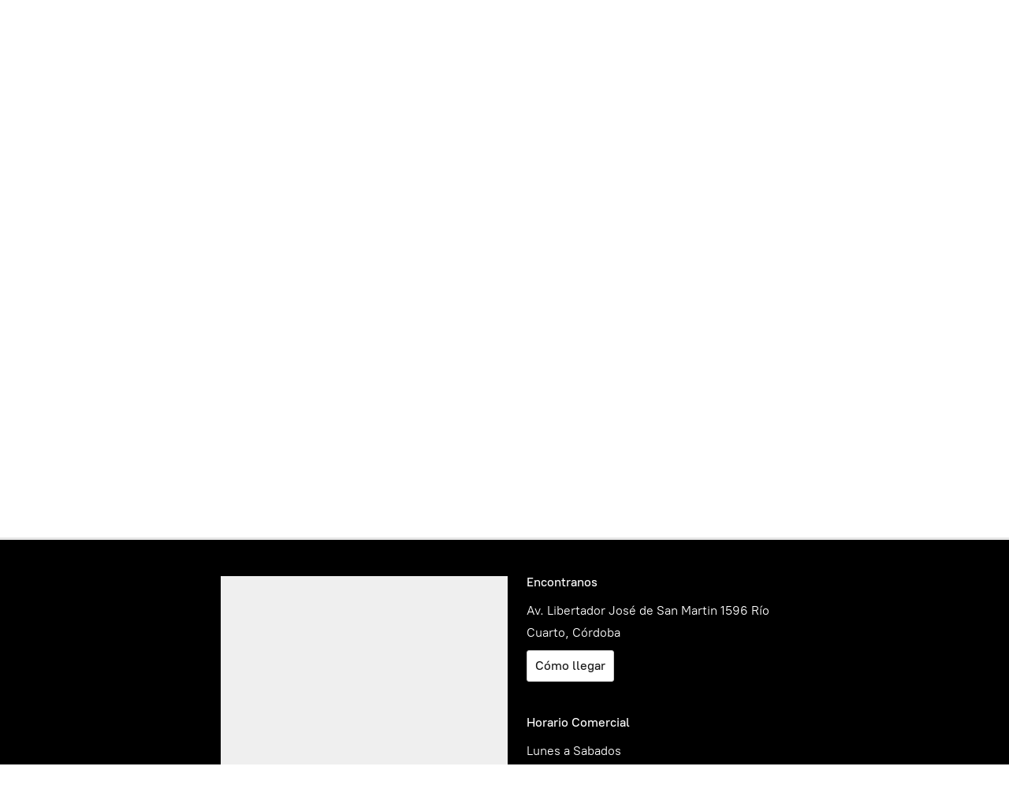

--- FILE ---
content_type: application/javascript;charset=utf-8
request_url: https://app.ecwid.com/categories.js?ownerid=63053139&jsonp=menu.fill
body_size: 1141
content:
menu.fill([{"id":193803292,"name":"OUTLET","nameForUrl":"OUTLET","link":"#!/OUTLET/c/193803292","slug":"outlet","dataLevel":1,"sub":null},{"id":119071319,"name":"Gift Card","nameForUrl":"Gift Card","link":"#!/Gift-Card/c/119071319","slug":"gift-card","dataLevel":1,"sub":null},{"id":122566930,"name":"Combos","nameForUrl":"Combos","link":"#!/Combos/c/122566930","slug":"combos","dataLevel":1,"sub":null},{"id":117621963,"name":"Vinos","nameForUrl":"Vinos","link":"#!/Vinos/c/117621963","slug":"vinos","dataLevel":1,"sub":[{"id":117621964,"name":"Vinos Tintos","nameForUrl":"Vinos Tintos","link":"#!/Vinos-Tintos/c/117621964","slug":"vinos-tintos","dataLevel":2,"sub":null},{"id":117621967,"name":"Vinos Blancos","nameForUrl":"Vinos Blancos","link":"#!/Vinos-Blancos/c/117621967","slug":"vinos-blancos","dataLevel":2,"sub":null},{"id":117621968,"name":"Vinos Blends","nameForUrl":"Vinos Blends","link":"#!/Vinos-Blends/c/117621968","slug":"vinos-blends","dataLevel":2,"sub":null},{"id":117621969,"name":"Vinos Rosados","nameForUrl":"Vinos Rosados","link":"#!/Vinos-Rosados/c/117621969","slug":"vinos-rosados","dataLevel":2,"sub":null},{"id":117621985,"name":"Vinos Organicos","nameForUrl":"Vinos Organicos","link":"#!/Vinos-Organicos/c/117621985","slug":"vinos-organicos","dataLevel":2,"sub":null}]},{"id":117621979,"name":"Espumantes","nameForUrl":"Espumantes","link":"#!/Espumantes/c/117621979","slug":"espumantes","dataLevel":1,"sub":[{"id":117621980,"name":"Espumante Importado","nameForUrl":"Espumante Importado","link":"#!/Espumante-Importado/c/117621980","slug":"espumante-importado","dataLevel":2,"sub":null},{"id":117621986,"name":"Espumante Nacional","nameForUrl":"Espumante Nacional","link":"#!/Espumante-Nacional/c/117621986","slug":"espumante-nacional","dataLevel":2,"sub":null}]},{"id":117621970,"name":"Destilados y Aperitivos","nameForUrl":"Destilados y Aperitivos","link":"#!/Destilados-y-Aperitivos/c/117621970","slug":"destilados-y-aperitivos","dataLevel":1,"sub":[{"id":117621971,"name":"Licores","nameForUrl":"Licores","link":"#!/Licores/c/117621971","slug":"licores","dataLevel":2,"sub":null},{"id":117621972,"name":"Aperitivos","nameForUrl":"Aperitivos","link":"#!/Aperitivos/c/117621972","slug":"aperitivos","dataLevel":2,"sub":null},{"id":117621973,"name":"Gin","nameForUrl":"Gin","link":"#!/Gin/c/117621973","slug":"gin","dataLevel":2,"sub":null},{"id":117621983,"name":"Cognac","nameForUrl":"Cognac","link":"#!/Cognac/c/117621983","slug":"cognac","dataLevel":2,"sub":null},{"id":117621990,"name":"Ron","nameForUrl":"Ron","link":"#!/Ron/c/117621990","slug":"ron","dataLevel":2,"sub":null},{"id":117621992,"name":"Vodka","nameForUrl":"Vodka","link":"#!/Vodka/c/117621992","slug":"vodka","dataLevel":2,"sub":null}]},{"id":118686095,"name":"Whiskies","nameForUrl":"Whiskies","link":"#!/Whiskies/c/118686095","slug":"whiskies","dataLevel":1,"sub":null},{"id":117621974,"name":"Estuches y Accesorios","nameForUrl":"Estuches y Accesorios","link":"#!/Estuches-y-Accesorios/c/117621974","slug":"estuches-y-accesorios","dataLevel":1,"sub":[{"id":117621975,"name":"Accesorios","nameForUrl":"Accesorios","link":"#!/Accesorios/c/117621975","slug":"accesorios","dataLevel":2,"sub":null},{"id":117621987,"name":"Estuches","nameForUrl":"Estuches","link":"#!/Estuches/c/117621987","slug":"estuches","dataLevel":2,"sub":null},{"id":117621988,"name":"Cristaleria","nameForUrl":"Cristaleria","link":"#!/Cristaleria/c/117621988","slug":"cristaleria","dataLevel":2,"sub":null}]},{"id":118686090,"name":"Deli","nameForUrl":"Deli","link":"#!/Deli/c/118686090","slug":"deli","dataLevel":1,"sub":[{"id":118686091,"name":"Aceites de Oliva","nameForUrl":"Aceites de Oliva","link":"#!/Aceites-de-Oliva/c/118686091","slug":"aceites-de-oliva","dataLevel":2,"sub":null},{"id":118686092,"name":"Golosinas Dulces","nameForUrl":"Golosinas Dulces","link":"#!/Golosinas-Dulces/c/118686092","slug":"golosinas-dulces","dataLevel":2,"sub":null},{"id":118686094,"name":"Snacks","nameForUrl":"Snacks","link":"#!/Snacks/c/118686094","slug":"snacks","dataLevel":2,"sub":null}]},{"id":117621976,"name":"Cervezas","nameForUrl":"Cervezas","link":"#!/Cervezas/c/117621976","slug":"cervezas","dataLevel":1,"sub":null},{"id":117621981,"name":"Bebidas Sin Alcohol","nameForUrl":"Bebidas Sin Alcohol","link":"#!/Bebidas-Sin-Alcohol/c/117621981","slug":"bebidas-sin-alcohol","dataLevel":1,"sub":[{"id":117621982,"name":"Gaseosas","nameForUrl":"Gaseosas","link":"#!/Gaseosas/c/117621982","slug":"gaseosas","dataLevel":2,"sub":null},{"id":117621984,"name":"Energizantes","nameForUrl":"Energizantes","link":"#!/Energizantes/c/117621984","slug":"energizantes","dataLevel":2,"sub":null}]},{"id":193582529,"name":"Bajo Alcohol / 0 Alcohol","nameForUrl":"Bajo Alcohol / 0 Alcohol","link":"#!/Bajo-Alcohol-0-Alcohol/c/193582529","slug":"bajo-alcohol-0-alcohol","dataLevel":1,"sub":null}]);
